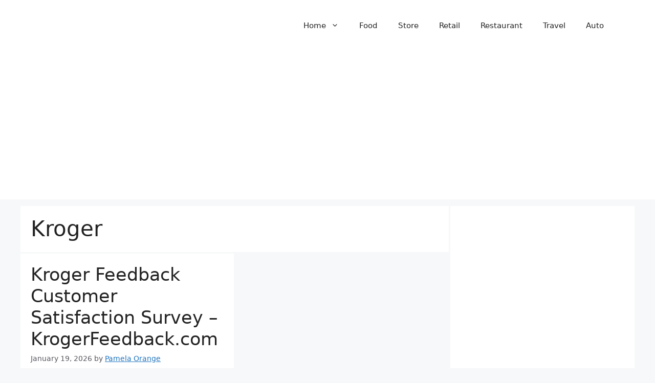

--- FILE ---
content_type: text/html; charset=utf-8
request_url: https://www.google.com/recaptcha/api2/aframe
body_size: 267
content:
<!DOCTYPE HTML><html><head><meta http-equiv="content-type" content="text/html; charset=UTF-8"></head><body><script nonce="NgxvpMRzHIUiWNiaEdN-jQ">/** Anti-fraud and anti-abuse applications only. See google.com/recaptcha */ try{var clients={'sodar':'https://pagead2.googlesyndication.com/pagead/sodar?'};window.addEventListener("message",function(a){try{if(a.source===window.parent){var b=JSON.parse(a.data);var c=clients[b['id']];if(c){var d=document.createElement('img');d.src=c+b['params']+'&rc='+(localStorage.getItem("rc::a")?sessionStorage.getItem("rc::b"):"");window.document.body.appendChild(d);sessionStorage.setItem("rc::e",parseInt(sessionStorage.getItem("rc::e")||0)+1);localStorage.setItem("rc::h",'1769885681643');}}}catch(b){}});window.parent.postMessage("_grecaptcha_ready", "*");}catch(b){}</script></body></html>